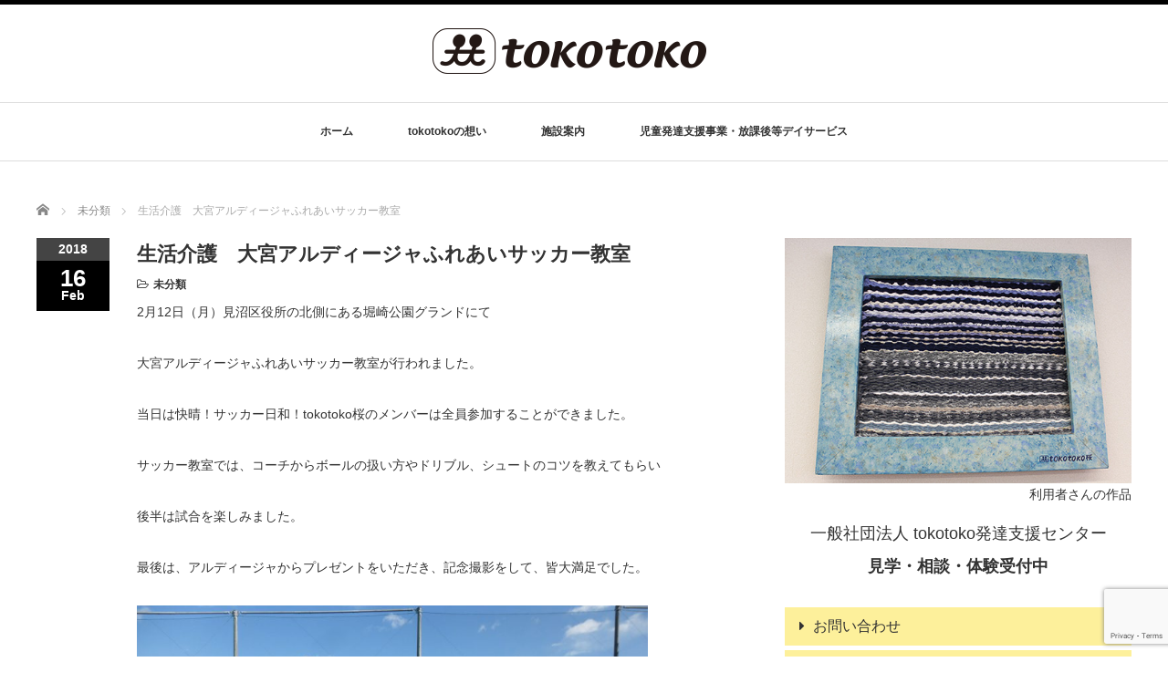

--- FILE ---
content_type: text/html; charset=UTF-8
request_url: https://tokotoko.org/2018/02/16/%E7%94%9F%E6%B4%BB%E4%BB%8B%E8%AD%B7%E3%80%80%E5%A4%A7%E5%AE%AE%E3%82%A2%E3%83%AB%E3%83%87%E3%82%A3%E3%83%BC%E3%82%B8%E3%83%A3%E3%81%B5%E3%82%8C%E3%81%82%E3%81%84%E3%82%B5%E3%83%83%E3%82%AB%E3%83%BC/
body_size: 24293
content:
<!DOCTYPE html PUBLIC "-//W3C//DTD XHTML 1.1//EN" "http://www.w3.org/TR/xhtml11/DTD/xhtml11.dtd"> <!--[if lt IE 9]><html xmlns="http://www.w3.org/1999/xhtml" class="ie"><![endif]--> <!--[if (gt IE 9)|!(IE)]><!--><html xmlns="http://www.w3.org/1999/xhtml"><!--<![endif]--><head profile="http://gmpg.org/xfn/11"><meta http-equiv="Content-Type" content="text/html; charset=UTF-8" /><meta http-equiv="X-UA-Compatible" content="IE=edge,chrome=1" /><meta name="viewport" content="width=device-width" /><title>生活介護　大宮アルディージャふれあいサッカー教室 | tokotoko発達支援センター</title><meta name="description" content="2月12日（月）見沼区役所の北側にある堀崎公園グランドにて大宮アルディージャふれあいサッカー教室が行われました。当日は快晴！サッカー日和！tokotoko桜のメンバーは全員参加することができました。" /><link rel="alternate" type="application/rss+xml" title="tokotoko発達支援センター RSS Feed" href="https://tokotoko.org/feed/" /><link rel="alternate" type="application/atom+xml" title="tokotoko発達支援センター Atom Feed" href="https://tokotoko.org/feed/atom/" /><link rel="pingback" href="https://tokotoko.org/xmlrpc.php" /><meta name='robots' content='max-image-preview:large' /><style>img:is([sizes="auto" i], [sizes^="auto," i]) { contain-intrinsic-size: 3000px 1500px }</style><style id='classic-theme-styles-inline-css' type='text/css'>/*! This file is auto-generated */
.wp-block-button__link{color:#fff;background-color:#32373c;border-radius:9999px;box-shadow:none;text-decoration:none;padding:calc(.667em + 2px) calc(1.333em + 2px);font-size:1.125em}.wp-block-file__button{background:#32373c;color:#fff;text-decoration:none}</style><link rel='stylesheet' id='contact-form-7-css' href='https://tokotoko.org/wp-content/plugins/contact-form-7/includes/css/styles.css' type='text/css' media='all' /> <script type="text/javascript" src="https://tokotoko.org/wp-includes/js/jquery/jquery.min.js" id="jquery-core-js"></script> <script type="text/javascript" src="https://tokotoko.org/wp-includes/js/jquery/jquery-migrate.min.js" id="jquery-migrate-js"></script> <link rel="https://api.w.org/" href="https://tokotoko.org/wp-json/" /><link rel="alternate" title="JSON" type="application/json" href="https://tokotoko.org/wp-json/wp/v2/posts/1088" /><link rel="canonical" href="https://tokotoko.org/2018/02/16/%e7%94%9f%e6%b4%bb%e4%bb%8b%e8%ad%b7%e3%80%80%e5%a4%a7%e5%ae%ae%e3%82%a2%e3%83%ab%e3%83%87%e3%82%a3%e3%83%bc%e3%82%b8%e3%83%a3%e3%81%b5%e3%82%8c%e3%81%82%e3%81%84%e3%82%b5%e3%83%83%e3%82%ab%e3%83%bc/" /><link rel="alternate" title="oEmbed (JSON)" type="application/json+oembed" href="https://tokotoko.org/wp-json/oembed/1.0/embed?url=https%3A%2F%2Ftokotoko.org%2F2018%2F02%2F16%2F%25e7%2594%259f%25e6%25b4%25bb%25e4%25bb%258b%25e8%25ad%25b7%25e3%2580%2580%25e5%25a4%25a7%25e5%25ae%25ae%25e3%2582%25a2%25e3%2583%25ab%25e3%2583%2587%25e3%2582%25a3%25e3%2583%25bc%25e3%2582%25b8%25e3%2583%25a3%25e3%2581%25b5%25e3%2582%258c%25e3%2581%2582%25e3%2581%2584%25e3%2582%25b5%25e3%2583%2583%25e3%2582%25ab%25e3%2583%25bc%2F" /><link rel="alternate" title="oEmbed (XML)" type="text/xml+oembed" href="https://tokotoko.org/wp-json/oembed/1.0/embed?url=https%3A%2F%2Ftokotoko.org%2F2018%2F02%2F16%2F%25e7%2594%259f%25e6%25b4%25bb%25e4%25bb%258b%25e8%25ad%25b7%25e3%2580%2580%25e5%25a4%25a7%25e5%25ae%25ae%25e3%2582%25a2%25e3%2583%25ab%25e3%2583%2587%25e3%2582%25a3%25e3%2583%25bc%25e3%2582%25b8%25e3%2583%25a3%25e3%2581%25b5%25e3%2582%258c%25e3%2581%2582%25e3%2581%2584%25e3%2582%25b5%25e3%2583%2583%25e3%2582%25ab%25e3%2583%25bc%2F&#038;format=xml" /><link rel="icon" href="https://tokotoko.org/wp-content/uploads/2016/08/cropped-icon-2-32x32.png" sizes="32x32" /><link rel="icon" href="https://tokotoko.org/wp-content/uploads/2016/08/cropped-icon-2-192x192.png" sizes="192x192" /><link rel="apple-touch-icon" href="https://tokotoko.org/wp-content/uploads/2016/08/cropped-icon-2-180x180.png" /><meta name="msapplication-TileImage" content="https://tokotoko.org/wp-content/uploads/2016/08/cropped-icon-2-270x270.png" /> <script src="https://tokotoko.org/wp-content/themes/luxe_tcd022/js/jquery.easing.1.3.js"></script> <link rel="stylesheet" href="//maxcdn.bootstrapcdn.com/font-awesome/4.3.0/css/font-awesome.min.css"><link rel="stylesheet" href="https://tokotoko.org/wp-content/themes/luxe_tcd022/style.css?ver=4.3.2" type="text/css" /><link rel="stylesheet" href="https://tokotoko.org/wp-content/themes/luxe_tcd022/comment-style.css?ver=4.3.2" type="text/css" /><link rel="stylesheet" media="screen and (min-width:1201px)" href="https://tokotoko.org/wp-content/themes/luxe_tcd022/style_pc.css?ver=4.3.2" type="text/css" /><link rel="stylesheet" media="screen and (max-width:1200px)" href="https://tokotoko.org/wp-content/themes/luxe_tcd022/style_sp.css?ver=4.3.2" type="text/css" /><link rel="stylesheet" media="screen and (max-width:1200px)" href="https://tokotoko.org/wp-content/themes/luxe_tcd022/footer-bar/footer-bar.css?ver=?ver=4.3.2"><link rel="stylesheet" href="https://tokotoko.org/wp-content/themes/luxe_tcd022/japanese.css?ver=4.3.2" type="text/css" /> <script type="text/javascript" src="https://tokotoko.org/wp-content/themes/luxe_tcd022/js/jscript.js?ver=4.3.2"></script> <script type="text/javascript" src="https://tokotoko.org/wp-content/themes/luxe_tcd022/js/scroll.js?ver=4.3.2"></script> <script type="text/javascript" src="https://tokotoko.org/wp-content/themes/luxe_tcd022/js/comment.js?ver=4.3.2"></script> <script type="text/javascript" src="https://tokotoko.org/wp-content/themes/luxe_tcd022/js/rollover.js?ver=4.3.2"></script> <!--[if lt IE 9]><link id="stylesheet" rel="stylesheet" href="https://tokotoko.org/wp-content/themes/luxe_tcd022/style_pc.css?ver=4.3.2" type="text/css" /> <script type="text/javascript" src="https://tokotoko.org/wp-content/themes/luxe_tcd022/js/ie.js?ver=4.3.2"></script> <link rel="stylesheet" href="https://tokotoko.org/wp-content/themes/luxe_tcd022/ie.css" type="text/css" /> <![endif]--> <!--[if IE 7]><link rel="stylesheet" href="https://tokotoko.org/wp-content/themes/luxe_tcd022/ie7.css" type="text/css" /> <![endif]-->  <script type="text/javascript" src="https://tokotoko.org/wp-content/themes/luxe_tcd022/js/slick.min.js"></script> <link rel="stylesheet" type="text/css" href="https://tokotoko.org/wp-content/themes/luxe_tcd022/js/slick.css"/> <script type="text/javascript" charset="utf-8">jQuery(window).load(function() {
		jQuery('.carousel').slick({
			arrows: true,
			dots: false,
			infinite: true,
			slidesToShow: 6,
			slidesToScroll: 1,
			autoplay: true,
			autoplaySpeed: 3000,

		});
	});</script> <style type="text/css">body { font-size:14px; }
a {color: #333333;}
a:hover {color: #57BDCC;}
#global_menu ul ul li a{background:#333333;}
#global_menu ul ul li a:hover{background:#57BDCC;}
#return_top{background-color:#333333;}
#return_top:hover{background-color:#57BDCC;}
.google_search input:hover#search_button, .google_search #searchsubmit:hover { background-color:#57BDCC; }
.widget_search #search-btn input:hover, .widget_search #searchsubmit:hover { background-color:#57BDCC; }

#submit_comment:hover {
	background:#333333;
}

.post_content a, .custom-html-widget a { color:#333333; }
.post_content a:hover, .custom-html-widget a:hover { color:#57BDCC; }

@media screen and (max-width:1200px){
  #header{ border: none; }
  .slick-next, .slick-prev{ display: none !important; }
  #footer_social_link{ position: absolute; bottom: 9px; right: 60px; }
  #footer_social_link li{ background: #bbb; border-radius: 100%; margin-right: 5px; }
  #footer_social_link li:before{ top: 7px !important; left: 7px !important; }
}

.sideBtn a{
	margin-bottom:5px;
	padding:10px 5px 9px 15px;
	color:#333;
	background-color:#fdf09b;
	border:1px solid #fdf09b;
	display:block;
	text-decoration:none;
	font-size:16px;}
.sideBtn a:hover{
	background-color:#fef7cb;
	border:1px solid #fdf09b;}

.required{
	padding:2px 3px;
	background:#e64a4a;
	color:#fff;
	font-size:11px;
	font-weight:normal;
	margin-right:5px;
	border-radius: 5px;
	-webkit-border-radius: 5px;
	-moz-border-radius: 5px;}

@media only screen and (max-width:480px) {
.spdpb{display:block; float:none;}
}

.koteiImg{width:33%;margin-right:0.5%;margin-bottom:10px;}
.koteiImgL{width:33%;margin-bottom:10px;}
.koteiImg2L{width:49%;margin-right:2%;}
.koteiImg2R{width:49%;}

#maincopy h2, .post_title {
    font-family: "Century Gothic",Arial,'ヒラギノ角ゴ Pro W3','Hiragino Kaku Gothic Pro','メイリオ',Meiryo,'ＭＳ Ｐゴシック',sans-serif!important;
}
#footer-slider-wrapper{display:none;}

a:hover img{
	opacity:0.5;
}


#header{
	position: fixed;
	z-index: 9999999;
	background: #fff;
	border-top: solid 5px #000;
}

@media screen and (min-width:1201px){
  #contents{
  	padding-top: 222px;
  }
}

@media screen and (max-width:1200px){
  #contents{
  	padding-top: 60px;
  }
}

#wrapper{
	border-top: none;
}</style> <script>(function(i,s,o,g,r,a,m){i['GoogleAnalyticsObject']=r;i[r]=i[r]||function(){
  (i[r].q=i[r].q||[]).push(arguments)},i[r].l=1*new Date();a=s.createElement(o),
  m=s.getElementsByTagName(o)[0];a.async=1;a.src=g;m.parentNode.insertBefore(a,m)
  })(window,document,'script','https://www.google-analytics.com/analytics.js','ga');

  ga('create', 'UA-83420833-1', 'auto');
  ga('send', 'pageview');</script> <script>document.addEventListener( 'wpcf7mailsent', function( event ) {
    ga('send', 'event', 'Contact Form', 'submit');
}, false );</script> </head><body data-rsssl=1 class="wp-singular post-template-default single single-post postid-1088 single-format-standard wp-theme-luxe_tcd022"><div id="wrapper"><div id="header" class="clearfix"><div id="logo-area"><div id='logo_image'><h1 id="logo" style="top:26px; left:434px;"><a href=" https://tokotoko.org/" title="tokotoko発達支援センター" data-label="tokotoko発達支援センター"><img src="https://tokotoko.org/wp-content/uploads/tcd-w/logo-resized.png?1763582073" alt="tokotoko発達支援センター" title="tokotoko発達支援センター" /></a></h1></div></div> <a href="#" class="menu_button"></a><div id="global_menu" class="clearfix"><ul id="menu-menu-1" class="menu"><li id="menu-item-20" class="menu-item menu-item-type-custom menu-item-object-custom menu-item-home menu-item-20"><a href="https://tokotoko.org">ホーム</a></li><li id="menu-item-21" class="menu-item menu-item-type-post_type menu-item-object-page menu-item-21"><a href="https://tokotoko.org/mind/">tokotokoの想い</a></li><li id="menu-item-27" class="menu-item menu-item-type-post_type menu-item-object-page menu-item-27"><a href="https://tokotoko.org/facility/">施設案内</a></li><li id="menu-item-26" class="menu-item menu-item-type-post_type menu-item-object-page menu-item-26"><a href="https://tokotoko.org/day-service/">児童発達支援事業・放課後等デイサービス</a></li></ul></div></div><div id="contents" class="clearfix"><ul id="bread_crumb" class="clearfix" itemscope itemtype="http://schema.org/BreadcrumbList"><li itemprop="itemListElement" itemscope itemtype="http://schema.org/ListItem" class="home"><a itemprop="item" href="https://tokotoko.org/"><span itemprop="name">Home</span></a><meta itemprop="position" content="1" /></li><li itemprop="itemListElement" itemscope itemtype="http://schema.org/ListItem"> <a itemprop="item" href="https://tokotoko.org/category/%e6%9c%aa%e5%88%86%e9%a1%9e/"><span itemprop="name">未分類</span></a><meta itemprop="position" content="2" /></li><li itemprop="itemListElement" itemscope itemtype="http://schema.org/ListItem" class="last"><span itemprop="name">生活介護　大宮アルディージャふれあいサッカー教室</span><meta itemprop="position" content="3" /></li></ul><div id="mainColumn"><div class="post clearfix"><div class="post_date"><div class="post_date_year">2018</div><div class="post_date_month"><span>16</span>Feb</div></div><div class="post_info"><h2 class="post_title">生活介護　大宮アルディージャふれあいサッカー教室</h2><ul class="meta clearfix"><li class="post_category"><i class="fa fa-folder-open-o"></i><a href="https://tokotoko.org/category/%e6%9c%aa%e5%88%86%e9%a1%9e/" rel="category tag">未分類</a></li></ul><div class="post_content"><p>2月12日（月）見沼区役所の北側にある堀崎公園グランドにて</p><p>大宮アルディージャふれあいサッカー教室が行われました。</p><p>当日は快晴！サッカー日和！tokotoko桜のメンバーは全員参加することができました。</p><p>サッカー教室では、コーチからボールの扱い方やドリブル、シュートのコツを教えてもらい</p><p>後半は試合を楽しみました。</p><p>最後は、アルディージャからプレゼントをいただき、記念撮影をして、皆大満足でした。</p><p><img fetchpriority="high" decoding="async" class="alignnone wp-image-1079" src="https://tokotoko.org/wp-content/uploads/2018/02/P1080655.jpg" alt="" width="560" height="420" srcset="https://tokotoko.org/wp-content/uploads/2018/02/P1080655.jpg 1383w, https://tokotoko.org/wp-content/uploads/2018/02/P1080655-300x225.jpg 300w, https://tokotoko.org/wp-content/uploads/2018/02/P1080655-768x576.jpg 768w, https://tokotoko.org/wp-content/uploads/2018/02/P1080655-1024x768.jpg 1024w" sizes="(max-width: 560px) 100vw, 560px" /></p><p><img decoding="async" class="alignnone wp-image-1080" src="https://tokotoko.org/wp-content/uploads/2018/02/P1080680.jpg" alt="" width="559" height="419" srcset="https://tokotoko.org/wp-content/uploads/2018/02/P1080680.jpg 1383w, https://tokotoko.org/wp-content/uploads/2018/02/P1080680-300x225.jpg 300w, https://tokotoko.org/wp-content/uploads/2018/02/P1080680-768x576.jpg 768w, https://tokotoko.org/wp-content/uploads/2018/02/P1080680-1024x768.jpg 1024w" sizes="(max-width: 559px) 100vw, 559px" /></p><p>&nbsp;</p></div><div class="clearfix mb10"><div id="share_top1"><div class="sns"><ul class="type1 clearfix"><li class="twitter"> <a href="http://twitter.com/share?text=%E7%94%9F%E6%B4%BB%E4%BB%8B%E8%AD%B7%E3%80%80%E5%A4%A7%E5%AE%AE%E3%82%A2%E3%83%AB%E3%83%87%E3%82%A3%E3%83%BC%E3%82%B8%E3%83%A3%E3%81%B5%E3%82%8C%E3%81%82%E3%81%84%E3%82%B5%E3%83%83%E3%82%AB%E3%83%BC%E6%95%99%E5%AE%A4&url=https%3A%2F%2Ftokotoko.org%2F2018%2F02%2F16%2F%25e7%2594%259f%25e6%25b4%25bb%25e4%25bb%258b%25e8%25ad%25b7%25e3%2580%2580%25e5%25a4%25a7%25e5%25ae%25ae%25e3%2582%25a2%25e3%2583%25ab%25e3%2583%2587%25e3%2582%25a3%25e3%2583%25bc%25e3%2582%25b8%25e3%2583%25a3%25e3%2581%25b5%25e3%2582%258c%25e3%2581%2582%25e3%2581%2584%25e3%2582%25b5%25e3%2583%2583%25e3%2582%25ab%25e3%2583%25bc%2F&via=&tw_p=tweetbutton&related=" onclick="javascript:window.open(this.href, '', 'menubar=no,toolbar=no,resizable=yes,scrollbars=yes,height=400,width=600');return false;"><i class="icon-twitter"></i><span class="ttl">Post</span><span class="share-count"></span></a></li><li class="facebook"> <a href="//www.facebook.com/sharer/sharer.php?u=https://tokotoko.org/2018/02/16/%e7%94%9f%e6%b4%bb%e4%bb%8b%e8%ad%b7%e3%80%80%e5%a4%a7%e5%ae%ae%e3%82%a2%e3%83%ab%e3%83%87%e3%82%a3%e3%83%bc%e3%82%b8%e3%83%a3%e3%81%b5%e3%82%8c%e3%81%82%e3%81%84%e3%82%b5%e3%83%83%e3%82%ab%e3%83%bc/&amp;t=%E7%94%9F%E6%B4%BB%E4%BB%8B%E8%AD%B7%E3%80%80%E5%A4%A7%E5%AE%AE%E3%82%A2%E3%83%AB%E3%83%87%E3%82%A3%E3%83%BC%E3%82%B8%E3%83%A3%E3%81%B5%E3%82%8C%E3%81%82%E3%81%84%E3%82%B5%E3%83%83%E3%82%AB%E3%83%BC%E6%95%99%E5%AE%A4" class="facebook-btn-icon-link" target="blank" rel="nofollow"><i class="icon-facebook"></i><span class="ttl">Share</span><span class="share-count"></span></a></li><li class="hatebu"> <a href="http://b.hatena.ne.jp/add?mode=confirm&url=https%3A%2F%2Ftokotoko.org%2F2018%2F02%2F16%2F%25e7%2594%259f%25e6%25b4%25bb%25e4%25bb%258b%25e8%25ad%25b7%25e3%2580%2580%25e5%25a4%25a7%25e5%25ae%25ae%25e3%2582%25a2%25e3%2583%25ab%25e3%2583%2587%25e3%2582%25a3%25e3%2583%25bc%25e3%2582%25b8%25e3%2583%25a3%25e3%2581%25b5%25e3%2582%258c%25e3%2581%2582%25e3%2581%2584%25e3%2582%25b5%25e3%2583%2583%25e3%2582%25ab%25e3%2583%25bc%2F" onclick="javascript:window.open(this.href, '', 'menubar=no,toolbar=no,resizable=yes,scrollbars=yes,height=400,width=510');return false;" ><i class="icon-hatebu"></i><span class="ttl">Hatena</span><span class="share-count"></span></a></li></ul></div></div></div><div id="previous_next_post"><p id="previous_post"><a href="https://tokotoko.org/2018/02/16/%e7%94%9f%e6%b4%bb%e4%bb%8b%e8%ad%b7%e3%80%80%e7%af%80%e5%88%86/" rel="prev">生活介護　節分</a></p><p id="next_post"><a href="https://tokotoko.org/2018/02/17/%e9%bc%bb%e3%81%bb%e3%81%98%e3%82%8b%e3%81%a8%e9%a2%a8%e9%82%aa%e5%bc%95%e3%81%8d%e3%82%84%e3%81%99%e3%81%8f%e3%81%aa%e3%82%8b%ef%bc%81%ef%bc%9f%e9%a2%a8%e9%82%aa%e3%82%92%e4%ba%88%e9%98%b2%e3%81%99/" rel="next">鼻ほじると風邪引きやすくなる！？風邪を予防する次亜塩素酸水って何？</a></p></div></div></div></div><div id="sideColumn"><div class="side_widget clearfix widget_custom_post_widget" id="custom_post_widget-7"><div class="text150 align1 mb20"><div style="text-align:right;font-size:0.8em;margin-bottom:15px;"><img decoding="async" src="https://tokotoko.org/wp-content/uploads/2016/07/side.jpg" alt="利用者さんの作品" class="alignnone" />利用者さんの作品</div><p>一般社団法人 tokotoko発達支援センター<br /> <span class="b">見学・相談・体験受付中</span></div><div class="sideBtn"> <a href="/contact/"><i class="fa fa-caret-right" aria-hidden="true"></i> お問い合わせ</a><a href="/faq/"><i class="fa fa-caret-right" aria-hidden="true"></i> よくある質問</a><a href="/company/"><i class="fa fa-caret-right" aria-hidden="true"></i> 法人概要</a><a href="/blog"><i class="fa fa-caret-right" aria-hidden="true"></i> スタッフブログ</a></div></div></div></div><div id="footer-slider-wrapper" class="clearfix"><div id="footer-slider-wrapper-inner"></div></div><div id="footer"><div id="return_top"><a href="#wrapper"><span>ページ上部へ戻る</span></a></div><div id="footer-inner" class="clearfix"><div id="footer_logo_area" style="top:30px; left:0px;"><h3 id="footer_logo"> <a href="https://tokotoko.org/" title="tokotoko発達支援センター"><img src="https://tokotoko.org/wp-content/uploads/tcd-w/footer-image-resized.png" alt="tokotoko発達支援センター" title="tokotoko発達支援センター" /></a></h3></div><div id="footer_widget_wrapper"><div class="footer_widget clearfix widget_custom_post_widget" id="custom_post_widget-4"><h3 class="footer_headline">一般社団法人　tokotoko発達支援センター</h3><p>児童発達支援事業・放課後等デイサービス<br /> 〒338-0006 さいたま市中央区八王子4-7-15<br /> TEL 048-856-0548<br /> FAX 050-3156-2202<br /> E-Mail tokotokohattatsu@gmail.com</p><h3 class="footer_headline">生活介護 tokotoko桜</h3><p>生活介護事業<br /> 〒338-0002 さいたま市中央区下落合2-6-5 OSビル2階<br /> TEL 048-831-1414（受付 10：00～19：00 担当：真下）<br /> FAX 050-3156-2202<br /> E-Mail tokotokosakura2014@gmail.com</p></div><div class="footer_widget clearfix widget_pages" id="pages-2"><h3 class="footer_headline">サイトマップ</h3><ul><li class="page_item page-item-37"><a href="https://tokotoko.org/">トップぺージ</a></li><li class="page_item page-item-5"><a href="https://tokotoko.org/mind/">tokotokoの想い</a></li><li class="page_item page-item-7"><a href="https://tokotoko.org/facility/">施設案内</a></li><li class="page_item page-item-9"><a href="https://tokotoko.org/day-service/">児童発達支援事業・放課後等デイサービス</a></li><li class="page_item page-item-14"><a href="https://tokotoko.org/faq/">よくある質問</a></li><li class="page_item page-item-55"><a href="https://tokotoko.org/company/">法人概要</a></li><li class="page_item page-item-39 current_page_parent"><a href="https://tokotoko.org/blog/">スタッフブログ</a></li><li class="page_item page-item-18"><a href="https://tokotoko.org/privacy/">プライバシーポリシー</a></li><li class="page_item page-item-98"><a href="https://tokotoko.org/contact/">お問い合わせ</a></li></ul></div><div class="footer_widget clearfix widget_custom_post_widget" id="custom_post_widget-5"><p><img loading="lazy" decoding="async" src="https://tokotoko.org/wp-content/uploads/2016/07/footer.jpg" alt="footer" width="859" height="812" class="alignnone size-full wp-image-225" srcset="https://tokotoko.org/wp-content/uploads/2016/07/footer.jpg 859w, https://tokotoko.org/wp-content/uploads/2016/07/footer-300x284.jpg 300w, https://tokotoko.org/wp-content/uploads/2016/07/footer-768x726.jpg 768w" sizes="auto, (max-width: 859px) 100vw, 859px" /></p></div></div></div></div><div id="footer_copr_area" class="clearfix"><div id="footer_copr"><div id="copyright">Copyright &copy;&nbsp; <a href="https://tokotoko.org/">tokotoko発達支援センター</a> All Rights Reserved.</div><div id="footer_social_link"></div></div></div></div><div id="fb-root"></div> <script>/*<![CDATA[*/(function(d, s, id) {
   var js, fjs = d.getElementsByTagName(s)[0];
   if (d.getElementById(id)) return;
   js = d.createElement(s); js.id = id;
   js.src = "//connect.facebook.net/ja_JP/sdk.js#xfbml=1&version=v2.5";
   fjs.parentNode.insertBefore(js, fjs);
 }(document, 'script', 'facebook-jssdk'));/*]]>*/</script> <script type="speculationrules">{"prefetch":[{"source":"document","where":{"and":[{"href_matches":"\/*"},{"not":{"href_matches":["\/wp-*.php","\/wp-admin\/*","\/wp-content\/uploads\/*","\/wp-content\/*","\/wp-content\/plugins\/*","\/wp-content\/themes\/luxe_tcd022\/*","\/*\\?(.+)"]}},{"not":{"selector_matches":"a[rel~=\"nofollow\"]"}},{"not":{"selector_matches":".no-prefetch, .no-prefetch a"}}]},"eagerness":"conservative"}]}</script> <script type="text/javascript" src="https://tokotoko.org/wp-includes/js/comment-reply.min.js" id="comment-reply-js" async="async" data-wp-strategy="async"></script> <script type="text/javascript" src="https://tokotoko.org/wp-includes/js/dist/hooks.min.js" id="wp-hooks-js"></script> <script type="text/javascript" src="https://tokotoko.org/wp-includes/js/dist/i18n.min.js" id="wp-i18n-js"></script> <script type="text/javascript" id="wp-i18n-js-after">wp.i18n.setLocaleData( { 'text direction\u0004ltr': [ 'ltr' ] } );</script> <script type="text/javascript" src="https://tokotoko.org/wp-content/plugins/contact-form-7/includes/swv/js/index.js" id="swv-js"></script> <script type="text/javascript" id="contact-form-7-js-translations">( function( domain, translations ) {
	var localeData = translations.locale_data[ domain ] || translations.locale_data.messages;
	localeData[""].domain = domain;
	wp.i18n.setLocaleData( localeData, domain );
} )( "contact-form-7", {"translation-revision-date":"2025-09-30 07:44:19+0000","generator":"GlotPress\/4.0.1","domain":"messages","locale_data":{"messages":{"":{"domain":"messages","plural-forms":"nplurals=1; plural=0;","lang":"ja_JP"},"This contact form is placed in the wrong place.":["\u3053\u306e\u30b3\u30f3\u30bf\u30af\u30c8\u30d5\u30a9\u30fc\u30e0\u306f\u9593\u9055\u3063\u305f\u4f4d\u7f6e\u306b\u7f6e\u304b\u308c\u3066\u3044\u307e\u3059\u3002"],"Error:":["\u30a8\u30e9\u30fc:"]}},"comment":{"reference":"includes\/js\/index.js"}} );</script> <script type="text/javascript" id="contact-form-7-js-before">var wpcf7 = {
    "api": {
        "root": "https:\/\/tokotoko.org\/wp-json\/",
        "namespace": "contact-form-7\/v1"
    }
};</script> <script type="text/javascript" src="https://tokotoko.org/wp-content/plugins/contact-form-7/includes/js/index.js" id="contact-form-7-js"></script> <script type="text/javascript" src="https://www.google.com/recaptcha/api.js?render=6LfYqOccAAAAAByLlM4xAUXTuWIRqirPCcoMcLHG&amp;ver=3.0" id="google-recaptcha-js"></script> <script type="text/javascript" src="https://tokotoko.org/wp-includes/js/dist/vendor/wp-polyfill.min.js" id="wp-polyfill-js"></script> <script type="text/javascript" id="wpcf7-recaptcha-js-before">var wpcf7_recaptcha = {
    "sitekey": "6LfYqOccAAAAAByLlM4xAUXTuWIRqirPCcoMcLHG",
    "actions": {
        "homepage": "homepage",
        "contactform": "contactform"
    }
};</script> <script type="text/javascript" src="https://tokotoko.org/wp-content/plugins/contact-form-7/modules/recaptcha/index.js" id="wpcf7-recaptcha-js"></script> </body></html>

--- FILE ---
content_type: text/html; charset=utf-8
request_url: https://www.google.com/recaptcha/api2/anchor?ar=1&k=6LfYqOccAAAAAByLlM4xAUXTuWIRqirPCcoMcLHG&co=aHR0cHM6Ly90b2tvdG9rby5vcmc6NDQz&hl=en&v=TkacYOdEJbdB_JjX802TMer9&size=invisible&anchor-ms=20000&execute-ms=15000&cb=o8sx0tt43k2d
body_size: 44945
content:
<!DOCTYPE HTML><html dir="ltr" lang="en"><head><meta http-equiv="Content-Type" content="text/html; charset=UTF-8">
<meta http-equiv="X-UA-Compatible" content="IE=edge">
<title>reCAPTCHA</title>
<style type="text/css">
/* cyrillic-ext */
@font-face {
  font-family: 'Roboto';
  font-style: normal;
  font-weight: 400;
  src: url(//fonts.gstatic.com/s/roboto/v18/KFOmCnqEu92Fr1Mu72xKKTU1Kvnz.woff2) format('woff2');
  unicode-range: U+0460-052F, U+1C80-1C8A, U+20B4, U+2DE0-2DFF, U+A640-A69F, U+FE2E-FE2F;
}
/* cyrillic */
@font-face {
  font-family: 'Roboto';
  font-style: normal;
  font-weight: 400;
  src: url(//fonts.gstatic.com/s/roboto/v18/KFOmCnqEu92Fr1Mu5mxKKTU1Kvnz.woff2) format('woff2');
  unicode-range: U+0301, U+0400-045F, U+0490-0491, U+04B0-04B1, U+2116;
}
/* greek-ext */
@font-face {
  font-family: 'Roboto';
  font-style: normal;
  font-weight: 400;
  src: url(//fonts.gstatic.com/s/roboto/v18/KFOmCnqEu92Fr1Mu7mxKKTU1Kvnz.woff2) format('woff2');
  unicode-range: U+1F00-1FFF;
}
/* greek */
@font-face {
  font-family: 'Roboto';
  font-style: normal;
  font-weight: 400;
  src: url(//fonts.gstatic.com/s/roboto/v18/KFOmCnqEu92Fr1Mu4WxKKTU1Kvnz.woff2) format('woff2');
  unicode-range: U+0370-0377, U+037A-037F, U+0384-038A, U+038C, U+038E-03A1, U+03A3-03FF;
}
/* vietnamese */
@font-face {
  font-family: 'Roboto';
  font-style: normal;
  font-weight: 400;
  src: url(//fonts.gstatic.com/s/roboto/v18/KFOmCnqEu92Fr1Mu7WxKKTU1Kvnz.woff2) format('woff2');
  unicode-range: U+0102-0103, U+0110-0111, U+0128-0129, U+0168-0169, U+01A0-01A1, U+01AF-01B0, U+0300-0301, U+0303-0304, U+0308-0309, U+0323, U+0329, U+1EA0-1EF9, U+20AB;
}
/* latin-ext */
@font-face {
  font-family: 'Roboto';
  font-style: normal;
  font-weight: 400;
  src: url(//fonts.gstatic.com/s/roboto/v18/KFOmCnqEu92Fr1Mu7GxKKTU1Kvnz.woff2) format('woff2');
  unicode-range: U+0100-02BA, U+02BD-02C5, U+02C7-02CC, U+02CE-02D7, U+02DD-02FF, U+0304, U+0308, U+0329, U+1D00-1DBF, U+1E00-1E9F, U+1EF2-1EFF, U+2020, U+20A0-20AB, U+20AD-20C0, U+2113, U+2C60-2C7F, U+A720-A7FF;
}
/* latin */
@font-face {
  font-family: 'Roboto';
  font-style: normal;
  font-weight: 400;
  src: url(//fonts.gstatic.com/s/roboto/v18/KFOmCnqEu92Fr1Mu4mxKKTU1Kg.woff2) format('woff2');
  unicode-range: U+0000-00FF, U+0131, U+0152-0153, U+02BB-02BC, U+02C6, U+02DA, U+02DC, U+0304, U+0308, U+0329, U+2000-206F, U+20AC, U+2122, U+2191, U+2193, U+2212, U+2215, U+FEFF, U+FFFD;
}
/* cyrillic-ext */
@font-face {
  font-family: 'Roboto';
  font-style: normal;
  font-weight: 500;
  src: url(//fonts.gstatic.com/s/roboto/v18/KFOlCnqEu92Fr1MmEU9fCRc4AMP6lbBP.woff2) format('woff2');
  unicode-range: U+0460-052F, U+1C80-1C8A, U+20B4, U+2DE0-2DFF, U+A640-A69F, U+FE2E-FE2F;
}
/* cyrillic */
@font-face {
  font-family: 'Roboto';
  font-style: normal;
  font-weight: 500;
  src: url(//fonts.gstatic.com/s/roboto/v18/KFOlCnqEu92Fr1MmEU9fABc4AMP6lbBP.woff2) format('woff2');
  unicode-range: U+0301, U+0400-045F, U+0490-0491, U+04B0-04B1, U+2116;
}
/* greek-ext */
@font-face {
  font-family: 'Roboto';
  font-style: normal;
  font-weight: 500;
  src: url(//fonts.gstatic.com/s/roboto/v18/KFOlCnqEu92Fr1MmEU9fCBc4AMP6lbBP.woff2) format('woff2');
  unicode-range: U+1F00-1FFF;
}
/* greek */
@font-face {
  font-family: 'Roboto';
  font-style: normal;
  font-weight: 500;
  src: url(//fonts.gstatic.com/s/roboto/v18/KFOlCnqEu92Fr1MmEU9fBxc4AMP6lbBP.woff2) format('woff2');
  unicode-range: U+0370-0377, U+037A-037F, U+0384-038A, U+038C, U+038E-03A1, U+03A3-03FF;
}
/* vietnamese */
@font-face {
  font-family: 'Roboto';
  font-style: normal;
  font-weight: 500;
  src: url(//fonts.gstatic.com/s/roboto/v18/KFOlCnqEu92Fr1MmEU9fCxc4AMP6lbBP.woff2) format('woff2');
  unicode-range: U+0102-0103, U+0110-0111, U+0128-0129, U+0168-0169, U+01A0-01A1, U+01AF-01B0, U+0300-0301, U+0303-0304, U+0308-0309, U+0323, U+0329, U+1EA0-1EF9, U+20AB;
}
/* latin-ext */
@font-face {
  font-family: 'Roboto';
  font-style: normal;
  font-weight: 500;
  src: url(//fonts.gstatic.com/s/roboto/v18/KFOlCnqEu92Fr1MmEU9fChc4AMP6lbBP.woff2) format('woff2');
  unicode-range: U+0100-02BA, U+02BD-02C5, U+02C7-02CC, U+02CE-02D7, U+02DD-02FF, U+0304, U+0308, U+0329, U+1D00-1DBF, U+1E00-1E9F, U+1EF2-1EFF, U+2020, U+20A0-20AB, U+20AD-20C0, U+2113, U+2C60-2C7F, U+A720-A7FF;
}
/* latin */
@font-face {
  font-family: 'Roboto';
  font-style: normal;
  font-weight: 500;
  src: url(//fonts.gstatic.com/s/roboto/v18/KFOlCnqEu92Fr1MmEU9fBBc4AMP6lQ.woff2) format('woff2');
  unicode-range: U+0000-00FF, U+0131, U+0152-0153, U+02BB-02BC, U+02C6, U+02DA, U+02DC, U+0304, U+0308, U+0329, U+2000-206F, U+20AC, U+2122, U+2191, U+2193, U+2212, U+2215, U+FEFF, U+FFFD;
}
/* cyrillic-ext */
@font-face {
  font-family: 'Roboto';
  font-style: normal;
  font-weight: 900;
  src: url(//fonts.gstatic.com/s/roboto/v18/KFOlCnqEu92Fr1MmYUtfCRc4AMP6lbBP.woff2) format('woff2');
  unicode-range: U+0460-052F, U+1C80-1C8A, U+20B4, U+2DE0-2DFF, U+A640-A69F, U+FE2E-FE2F;
}
/* cyrillic */
@font-face {
  font-family: 'Roboto';
  font-style: normal;
  font-weight: 900;
  src: url(//fonts.gstatic.com/s/roboto/v18/KFOlCnqEu92Fr1MmYUtfABc4AMP6lbBP.woff2) format('woff2');
  unicode-range: U+0301, U+0400-045F, U+0490-0491, U+04B0-04B1, U+2116;
}
/* greek-ext */
@font-face {
  font-family: 'Roboto';
  font-style: normal;
  font-weight: 900;
  src: url(//fonts.gstatic.com/s/roboto/v18/KFOlCnqEu92Fr1MmYUtfCBc4AMP6lbBP.woff2) format('woff2');
  unicode-range: U+1F00-1FFF;
}
/* greek */
@font-face {
  font-family: 'Roboto';
  font-style: normal;
  font-weight: 900;
  src: url(//fonts.gstatic.com/s/roboto/v18/KFOlCnqEu92Fr1MmYUtfBxc4AMP6lbBP.woff2) format('woff2');
  unicode-range: U+0370-0377, U+037A-037F, U+0384-038A, U+038C, U+038E-03A1, U+03A3-03FF;
}
/* vietnamese */
@font-face {
  font-family: 'Roboto';
  font-style: normal;
  font-weight: 900;
  src: url(//fonts.gstatic.com/s/roboto/v18/KFOlCnqEu92Fr1MmYUtfCxc4AMP6lbBP.woff2) format('woff2');
  unicode-range: U+0102-0103, U+0110-0111, U+0128-0129, U+0168-0169, U+01A0-01A1, U+01AF-01B0, U+0300-0301, U+0303-0304, U+0308-0309, U+0323, U+0329, U+1EA0-1EF9, U+20AB;
}
/* latin-ext */
@font-face {
  font-family: 'Roboto';
  font-style: normal;
  font-weight: 900;
  src: url(//fonts.gstatic.com/s/roboto/v18/KFOlCnqEu92Fr1MmYUtfChc4AMP6lbBP.woff2) format('woff2');
  unicode-range: U+0100-02BA, U+02BD-02C5, U+02C7-02CC, U+02CE-02D7, U+02DD-02FF, U+0304, U+0308, U+0329, U+1D00-1DBF, U+1E00-1E9F, U+1EF2-1EFF, U+2020, U+20A0-20AB, U+20AD-20C0, U+2113, U+2C60-2C7F, U+A720-A7FF;
}
/* latin */
@font-face {
  font-family: 'Roboto';
  font-style: normal;
  font-weight: 900;
  src: url(//fonts.gstatic.com/s/roboto/v18/KFOlCnqEu92Fr1MmYUtfBBc4AMP6lQ.woff2) format('woff2');
  unicode-range: U+0000-00FF, U+0131, U+0152-0153, U+02BB-02BC, U+02C6, U+02DA, U+02DC, U+0304, U+0308, U+0329, U+2000-206F, U+20AC, U+2122, U+2191, U+2193, U+2212, U+2215, U+FEFF, U+FFFD;
}

</style>
<link rel="stylesheet" type="text/css" href="https://www.gstatic.com/recaptcha/releases/TkacYOdEJbdB_JjX802TMer9/styles__ltr.css">
<script nonce="d-_J6f4VEPftEiSx2T_vBg" type="text/javascript">window['__recaptcha_api'] = 'https://www.google.com/recaptcha/api2/';</script>
<script type="text/javascript" src="https://www.gstatic.com/recaptcha/releases/TkacYOdEJbdB_JjX802TMer9/recaptcha__en.js" nonce="d-_J6f4VEPftEiSx2T_vBg">
      
    </script></head>
<body><div id="rc-anchor-alert" class="rc-anchor-alert"></div>
<input type="hidden" id="recaptcha-token" value="[base64]">
<script type="text/javascript" nonce="d-_J6f4VEPftEiSx2T_vBg">
      recaptcha.anchor.Main.init("[\x22ainput\x22,[\x22bgdata\x22,\x22\x22,\[base64]/[base64]/[base64]/[base64]/[base64]/[base64]/[base64]/[base64]/[base64]/[base64]/[base64]\x22,\[base64]\x22,\x22w6IsCG0dOSx0wpTCsjQRbkjCsXUwOsKVWAksOUhZfw91CMOpw4bCqcKmw4Fsw7E3R8KmNcOwwrVBwrHDo8OeLgwRKDnDjcO0w5JKZcOtwqXCmEZ2w67DpxHCsMKTFsKFw5teHkM5EjtNwq1oZALDmMK3OcOmecKCdsKkwpfDr8OYeHFpChHCm8O2UX/CpG/DnwA9w6hbCMOjwptHw4rCvX5xw7HDrMKqwrZUH8KEwpnCk2vDlsK9w7ZxBjQFwoTCscO6wrPCvzg3WUUuKWPClsK2wrHCqMO0wo1Kw7IXw67ChMOJw7B8d0/[base64]/DvcKhUsOGw7nDkMOMwpfCtivDusOqw6tnD8O4RsOObAvCqyrCkMKvN1DDg8K4E8KKEU3DtsOIKCcLw43DnsKzDsOCMn/Ckj/DmMKFwoTDhkkofWwvwr04wrkmw63CrUbDrcKzwrHDgRQpEQMfwrIUFgcafizCkMOdHMKqN21XADbDr8KBJlfDgMKraU7DncOeOcO5wrMhwqAKaC/CvMKCwp/CrsOQw6nDh8Oww7LClMOnwqvChMOGQMOYcwDDtHzCisOAY8OYwqwNcwNRGRXDkBEyTEnCkz0sw5EmbXV/MsKNwqbDsMOgwr7CnVLDtnLCsUFgTMOpUsKuwoldFn/Cilx1w5h6worCrCdgwp7CijDDn1orWTzDkAnDjzZaw6IxbcKNGcKSLXrDosOXwpHCuMKCwrnDgcO3PcKrasOlwpN+wp3DiMKiwpITwprDhsKJBkXCuwk/wrLDkRDCv03CoMK0wrM9woDComTCmz9YJcOMw7fChsOeIADCjsOXwp0Aw4jChgPCl8OEfMO5wqrDgsKswpYvAsOELMOGw6fDqgXCuMOiwq/CgnTDgTgof8O4ScKqScKhw5gdwr/[base64]/Ci2rCjsKWwrc3wrHDmkDCjFJvwpQuw7TDvCcXwoQrw5nCuAzCmAFuAl9wSCBawqDCqMO5BcKDRBI3eMO3wqXCnMOgw7zCsMOYwqcHDwzDoxsBw7ImScOxwq/Dg1XDm8Khw6U2w6/CpMKCQzXCp8KDw77DoUgIKzXCrMOnwpYgLUt5QMKJw6HCkcOLOVEQwojCm8O7w7jChsKAwqwKLMKlTMOLw5s/w5zDgDp0YxxDI8OgbCbCucO+T35ow7DCssKsw6x4HTPClDzCqcOxLMOMeATCiiFlw40XJ0bDuMOiaMKlTGlVXsKxKjJNwrI6w7LCncOYb0nClGhBw43DssOhwpYpwo7DlMO5wonDv3XDjy1/wpTCr8KgwpwhLE9ew5Uxw6s8w7vCllh8bGfDiCfDkRtYHi4JIcOPQ0khwqYuTB1NSQ/DuGUJwq/DnsKBw4IiMg/[base64]/[base64]/[base64]/CsHMILQ0xwoHDo8O/KAtHcsKkQMOgw6U8w6/DuMOuw7pVJjE8CW9bKcOgQMK1YMOlCSnDklnDqE/CsEVIDTM9wpMkG2HCtxkTNcOXwoEgQMKXw6B0wphBw5/Dj8KZwr/DgDTDlH3DqzVpw4lLwrrDvsOLw5rCvDlbwoLDs1HCs8K/w5Ugw6TCkVXCrxxkRW4OASfDnsKJwrRgw7rDgATDpcKfwrMKw6zCicOOEcK0OMOaKjvCli54w6nCt8Oewr7DhcOyLMOKKCc9wox9BxvDucOGwplZw6rDuFnDvEHCj8O2ZMOJw5Eew55wY0jDrG/DvgtFVzrCrjvDmsKSHnDDvUBlw5DCu8Ozw6bCjEV4w6NDKGXChyd3woHDlcOhLsOdTwgtD2rCugXCkcK6wofDrcOyw47DisOJwotFw4/CnsOiAS44wqFnwofClUrDj8Oaw7B0YcORw48lU8KHwrtXw7EALUHCvsK/[base64]/[base64]/[base64]/wrrDkCbDrGrDj8OYwrQYw6HCpx7DiMONW2TDt2pJwqTCqiNTSQvDqTRRw7jDgFU0wonCmMO3wpbDtQnCqm/[base64]/QMODw4rCtMKYPxbCr8OFw4g7aD7CkcOSTMKyA8OMSMOZaGjCrQbDpgbDqnABKnFHd3k7w5MLw5zCnhHDv8KGelYAKA/DmcKMw74Uw4NYcVnCoMOJwpHCgMKEw7vDmnfDu8OTwrB6wp/DiMKMwr01AzfCmcKoYMKaYMKracOrSMK8dsKDalgBbQLCl0zCncOwR27CjMKPw43CssKxw5TCuAfCsAoWw43ChF41eAzDvW8Mw63Co3rDih0KdSXDiRxiEMK6w6Y/[base64]/CvA0zwqXDnQo7A3QlAh9Xw6c+VSobw7/CnjITbTzDgwnCn8O6w7REw4zDosORB8OWwqMawo7CrzVKw5DDm03Cl1JewpxVwoRWZcKKNcO2X8OOwr1ew77CnklkwozDoTRdw4EKwo5hNMObwp8kOsKscsKyw5toAMKgDVLCkT/CisKBw7I7O8O9wp7DpU/DucKZU8ODOcKZwocIDjxVw6NtwqnCiMO5wo5EwrV3N28yCBPCtMK2Y8KNw77ClcKDw75Mw7k4CcKXEUDCkMK+w6nChcOrwoI3MsKUdh3CsMKTw4TDv2ZQYsK8AiTCsVrCgcO2e1UuwoYdFcOLwqrDm3tlKVhTwr/CqBjDqcKXw53CkynCv8Okd2jDlEJrw718w4rDiEXDuMO1wqrCvsK+UH8mC8OdcH0Gw4LDs8ODZi0xw6k2wrzCucOeU1gsA8OTwrsee8KPFQ8Uw6/DrcOuwrV2T8OLWcK6wq0fw78hRsOgw5kXw6HCm8OaPHnCtsK/[base64]/DlMOcFkpzwqpRwoFdRMKewrLCmsKSe2zCjsOWw6wFw78zwohOfhPCt8OTwqUdwqXDhzjCp3nCkcOaJsOibXlgeBAXwrfDn00ywp7DgcKOwo/CtApDGRTCjsOxOMOVwohYWjkeUcKmacO9CAE8D0jDgsKkcEJTw5Fdwps1CMOSw6/DhcOvM8Oqw7lRbcOuwojDvlTDngk8IloMdMOCw7UuwoF8XVxNw5/DqXfDjcOgFsOgBDbCssOiwowGwpILJcOGCW7ClkfCqsKSwpFLecKnYFwZw5/CqMOEwoFDw6nDosKCfMOFKThvwqBGJ1B9wp58woTCjBnDu33CmcKRwqPCosKyTh7DusOETG9Cw4nCtBgyw78kQAIdw5HDtMOMwrfDi8K9dMODwrjDnMO4A8OuV8OAQsOhwrgNFsOHCMKfJ8OIMVnCjXfClDPClsOsGArCjsKzWUjDrMK/MsKpU8OePMObwoTChhfDmcOzwpU6K8KjMMO1CFsqUsO+w5zCusKYw54ewqXDmQjCncOLEHXDmcKwR3c/w5XCg8KNwroBwoXCkSzCpMO+w6FHwpfCkcKEMMK/w7M/f2YhBW7ChMKFBcKIwqzCmE3Dm8KGwo/Ct8KlwpDDpS05ZBjCthHCoFkIHhZjwrAjWsK7LlJJwobCjATCt1bChMK4H8Ouwrw+AcOmwoPCoW3Dticfw6rCjcKxZTctwrPCt2NKWsKpTFjCncO9IcOkwoEDwpUgwpQfw5zDhhLCm8O/w4AJw57Di8KQw7ZMdx3CniLCv8Otw5hQwrPCh17CgMOXwqDClSBHfcKewpM9w5Avw7ZmQV3DvFNbSTXDsMO7wrbCp3tswqUHw7MIwozCoMKne8KXOCHDm8O6w6rDssOqJcKCNF3Dii5lQ8KoLVRdw4DDlQzDpsOYwpNmVhIAw6g9w63CkcKAwp/DiMKyw4YuIcOGw6pLworDqcKtM8KnwrMyUVfCgBTCvcOpwr7CvAINwrI3bsOKwrnDqsKyW8OCw5RBw63Ct0MPJjcpLnwwIHvCtsOYwpR5aXLCu8OlGwHDnkAQwq/[base64]/[base64]/CgFPDt8KCw4EfNR1bw5wsw61AwqIUUmQuwpPDhcKRMcOtw7HCrmIRwrEeUQ5kw5TCuMKMw6tqw57DvB0Hw6HDpy5QTcODZsOEw5/CsTJbworDo2giBA/DuTdJwpozw5DDhik8wo4LPCrCq8KDwp3DoUTDn8OBwrAlUsK9a8KvUBIiwoDDlhLCpcOgCAIVfG4TOX/Chzc3WHcHw6N9dTMLO8Kkwrcrw4jCvMOfw53DhsO+DixxwqrCjMOcV2IDw4/DtXA8WMKoHFpKS2nDt8O7w5PCq8OVUsOrD1Mhw5x8eAXDhsODYWfClMOWNcKCUEbCmMKAPTMyZ8OibHPDvsO5WsOAw7vCnS5vw4nChQAeeMOFJMODHAUhw6nCiDhzw586Ujg2NGYgPcKgTUYyw5Epw5fCvFAYQw3DqjrCj8K4eWkHw41ywppNMMOvKXh8w4PDt8K/w6AywovDrX/DocOOeRQjXTsQw5EkecK3w6LCiwoBw73CgxBXfjDDpMKnwrfCucObwp9Nwo3DgAcMwqTDpsOxS8K6wpwJwrbDuAHDn8OEOSNlOMKKwoAWRkgQw4AbI20fEsO4KsOqw5nCgMKxCRcfADYteMOOw6dAwqJCFS/DlSQ7w4LDn0Ihw4ggwr/CtGwfIHvCuMKaw6x1LsOqwrrDq3XCjsObwpvDpMOxZMOaw6HCsGgywqYAesKbw7vClcOdACIEw4HDhyTCgsOVNU7DicO5wqTCkcObwoTDgxjDg8OEw4XCm2paGE0Xdj51LcKuO0kYNQRkLC/[base64]/Z0wCScOWGWdeU3oQfH9yfh9gB8OWNDN3wpXDoVrDhsKxw5AOw5zDsEXDlkFwfsKgw7LCmVhGBMK/NFrCtsOvwoRSw4nChHMBwrTCmcOmwrPDjMOUJcOewqzCmFEqP8KYwpRSwrYuwo5DUmIUHUIDF8K4wr3DusKoVMOIw7zCumF/w53CimA7woZPw4saw4F9WsKncMKxwpAEVcKZwo9BcmRkwqYbS011w7xCKsK7w63ClCDDqcKYw6jDpjbCgwrCt8OIQ8OITsKUwowRwoYrK8OVwoore8OrwpQGw4XCtSbDsWgqaD3DjH8xCsKFw6HDj8OJAG/ClHRUwpcFw7w/wpLCkTZVD2vDn8OHw5UFwr3DscKpw4JYQ0l5wq/[base64]/[base64]/Cj23Ck8OuHcONBMO0HXN8w5MERcKMF8OsMMK/w63Diy7DosKsw481JsOMFkPDoB5KwpoLbcOqPT5mbcOWwqRFc13Cp3HDnn3CqCrCtmpBwrE3w4PDhgXCiSoUwpx1w6PCrlHDkcOgSHnCoErCjMO/wpjDlsKVDUPDpcK/w4UBwofDocOjw7XDhztWGS4Ew5liw7wsBxXCpkUFw67CiMKpIQkHH8KSwqXCoGRowql/[base64]/Cp8O7fR/DnMO+dkJPW3QvwqMmAxgKdMOOQ15zDld+CyNhJ8OxMcOwEsKKPMKMwpgTI8OOZ8OPS17Dg8OxCxHCvxPDnMOVe8ODV2Jyb8K8dwLCqMKVeMOdw7pIZMKnQB7CrnAVccKfwrzDnlTDgsK+KjUBCEjCgW5zwpcYIMK/w47DsGpUwoYkw6TDkz7CvAvCoWrDh8Obw55cIsO4BsKlw6Ytwq/CvgvCtcKhw5/CpcKBDsKhZcKZO289w6HClhnChUzDlkx1wp5qw5jDgMKUwq1XEMKMR8Ofw4zDiMKTUsKzwpHCuV3CqH/[base64]/DtMKoRiDDkV/DiUxIwrnCvMOrwr4awpvCuMK2PcKvwojCrsKAwopUesKbw4PDiQHDrkfDqT7Dlx3DpMOfUMKZwpvDmsOSwqLDn8O8w4XDgEHCnMOge8O+Sx7CtMOLIcKdw6sDHWN2CsOie8KFcBAlUkPDjMK0wqbCj8ORwo0Jw68DCirDt1/[base64]/DojfDssOqworDuzpgwqEzw7gYwpbDoMOPRi4UbTrDr8KpFS/Cm8KKw53DoEwew7/CkX3DkMKhwonCpW7CuxEUHVhswqfCs0DCqG1OCsOxwocURA7DpSUjcMK5w7/DjVVTwonCnsOuSxzCgnXDosKIVsKsbmDDh8OcBjwZZksoWlVywqXChDfChAJ9w7XCoy3CgkBzA8KSwqDDo0TDnFkew7TDhMOGLw/CuMOwcsODJnM9bDLDgjhpwrk6wpTDsC/[base64]/DkAc/w6LDncOgw5Euw68LMlTCqMORacOuw5g5AMKGw59VahLDpMOZT8OeRsOtZgTCnXbCiDnDrn3CmcKJBMK/HsOqDlvCpyXDpwrDrMOPwpTCtcOBw7UeU8O4w7dGNyLDsVbCmlbCrVfDtg0yWHPDtMOhw4DDi8KowpnCokN6fnPCjW5QUcKmw6DCrMKswp7CuibDkhdfTUQXdW1OdGzDrU7CvMK8wprCt8KGCcOtwo/DoMOXVX7DlGDDo2HDlsOxOMOew5fDrMKew6bCv8KPRwoQwqxww4vDt29VwoHDpcOLw6Eww41gwr3CgsOecj/Dnw/Dj8Ojwop1w7QwScKfw4PDj0/DssKEw7DDtMOSQzfDrcO8w4XDihrCiMKZX2rCkS9fw43CpMOFwq05BMKkw5fCjX1ew5R7w7jCu8OgacOGBTfCgMOSdFTDn38LwqrCijYswoBDw6sDS27Dpyxrw5NNwrUfwot6woVawrxhSW/CslPChsKtw4zCqsOHw6Aew4ILwoxJwoHCp8OpOik1w4F4wp8ZwobCqBzDusOJeMKaMXLCgWsrX8OFQ052f8KBwr3DsCzCogs8w6VEwo/Dq8KEwpckYsKmw6xow5d9LF4gwpNxczgmwqvDsy3DosKZHMKGQ8OXOUELGxAywofCvMOHwppEBMOKw7I+w58Pw5rCosOfNiJvNH3CoMOEw4bClBvDgcO4dcKeWcOpZBrCiMKVb8OKG8KdXw/Diw4jQVDCscO3CMKgw6PDl8KQBcOgw7EjwrwxwoHDlCNfYzDDp23DqC9LF8OxKcKNV8OJIsKwMsKQwpAqw53CiC/CkMOQY8OQwr3CslbDkcOuw4oIf0gKw6IywoPCml/CgxDDgyA4RcOVGcOVw4JYGcKYw754UBbDu2k2wqjDrjHDiGZ0TA7DmcOYE8KjZ8OXw4YAw70yfsKeFURHwqTDmMOWwrDCt8KoFnkHOMOMRsKpw4vClcOlHsKrMMKuwoNZO8OsM8OAX8OVDsOJQ8Ohwp/CiRtowo94cMKzLWQDP8K1woXDjwDCrSpiw6vCrFXCnMKzw5zDigTCnsOxwq/CqsKbXcObLwzCocOlLcKzBzlKQk5dcAvDjmlvw7zCo1XDqmjCusOVNcOBSWY6H37DvcKEw7UhJSjDn8OIwrbDjMKjwpkyM8Kvwr9HTMK/P8OTWcOzw5DDjMKwI3LCqz1TIG8ZwoA6bMONWz5+asOAwprDk8OQwrwhFMO5w7HDsQYRwrDDg8Oiw47Dh8Krwpp6w6TCt3nDrhDCo8KxwoTCuMO6wrXDtcOMwoLCs8KkRmwtBcKQw7BkwqMgRUPDkHLDu8K0wrnDgcOVFMK/wpjDh8O7G0knYxQwdMKVSsODw5TDrVjCjQMjwrPCi8KDwoXDuX/[base64]/Di0TCojBwJ8OGwovDlyBQMWbCsVw5O8K+IMKkW8OEFk7CpC5RwrbDvcOFF0jCum02ZsKxO8KXwrstXH3DvyhywoTCqw9wwrzDphMfY8KfS8OpH2bClMOXwq3DrXPDv2t0HsO6w67CgsOrLzzDl8KyLcO/[base64]/[base64]/CocKFw4XChBkEBsK9wrDDosOSwrBpwp8FFz0BbCHCshTDuCjDvkHCvMKCB8KUwpHDrCrCjnsFw4oIA8KzBHfCtMKCw7TCqsKMLMKtVB91wpVTwoEhw4YzwrkaU8KiJQcfHzZ/asOyCVvCkMKyw7RGwrXDll5mw5wOwoBQw4FYbDEdMntqNsOMYVDDok3CtcKdXS9dw7DDtcOzw6dGwr3DnlNYfE0SwrzDjMKCN8KnA8Kow5E6RU/[base64]/Dl8O8J8K6FMKGwpTDvsO9HCdNw43CkMOOSwJsw77DsMK0wpbDu8OfesK7TwVZw6UMw7RlwqbDgcOfwr8PCW/[base64]/DiMOJezjDiG3DqsK6a8KGf0VWwqPCoTfDnCRFYMKnw6tYZsKnSkJVw54JRMOVIcOoe8OTVm4Qwpp1w7fDm8O7w6fCn8OowrQbw5nDicKrHsOKWcOGdnDCnkDCk1DCmHR+wrrDh8OUw6c5wprCncKCFsKTwqBaw5XCsMKBwq7Dh8KuwqvCuV/CtjDCgmFULMK0NMO2TA1PwrtawqxxwoHDhMKHDG7Dowo9OsKARyPDqw0mPMOqwr/[base64]/S0jCuMOYwo7Cj8OoQcOJKWLDhXkowqUcw5cQMjrChsOwC8Oewod1acOOYRDCsMK4w7HDkzsswrMqesK9wpQad8OvMTdfwqQ4wrXCtMO1wqV4wo4Qw4MhalTCh8OJwp/Cv8Omw50ECMKxwqXDino8w4jDoMK3wrzCh3MYBsKdwrYsJRdsIcOGw6vDkcKOwrZgSBF4w5ETw4TCnQPCmz5+e8O2w6rCuxfDj8KwZMOxeMOowoxCwrtMHCAjw4XCjmbCucO7McOTwrdTw51FMsOfwqJ4wqPDhydDbDQnbFNsw5NVfcK2w7JLw7nDlsO0w6g1w6vDtn/Cq8KfwonDlAnDkSohw6wXL3vDih9pw4HDk2fCkjnCt8OHwqTCt8KcHcKawqdSwoczdmNmQnUaw7JGw6LCiXHDpcOJwrPClMKowqLDl8KdRHddJD8ZCEV6AlDDt8KBwp1RwplbIcKgXMOGw4DCkcOHGMOlwqnCjHYXRcOiJEfCtHR7w5LDpADDq0cwS8OIw5wQw5/ChElpLSnClcKww40dU8KXw7bDkMKeZcOiwp1bdBvCnBXDnD5BwpfDsUMWB8KgKXDDqiR0w7pgb8KYPMKsF8KyWV1dwrs2wolRw6glw4E2w5zDjg0/Znc+YMKIw7Fia8OPwpDDn8OcM8Kow4zDmlQeKcOtaMKdcXDCnCRmwqgZw7XCu29wTBF/w63CuWQBwoxeNcO6DcK5MScJKB5kwrXCmmQ9wpHCs0jCk0nDoMKuF1nCj1McO8Ouw7c0w7oEBMOzM2wEVMOXT8KFw75/[base64]/wqzCh8O9BGXCu8Olw65Pw5tcw6hGJsKmw51Cw4ZZJijDiTTCicKzw5Uiw7g4w6/[base64]/DqnTCsFPCuDdKJMKOwobCvFpywpPCkQ5owoTDuE/CmcKEZkRmwp/Cq8Kmw5nDhRzCk8OcHcOcVwYOOBV1Z8OCwqvDpG1SGhnDnsKUwrLDtcK4acKpw7ZDPWDDpsKBZxESwprCi8OXw71lw6Ynw4vCqMODcW5ARMOxFsKww4rCvMOtBsKLwosGJcOMw5rDkDtfQcKTdMOxIsO7JsKqCinDrMObRHBGAjZswplJARdxHMK1wr1pdCpgw5kyw5/CpV/DmGVRw5h/Sw3DtMKWwq9sTcO+wpwDwq7Dt2LCtjBYAXjCisKSP8OtHWfDjEzDuB0rw7HCnFFrKcKcwoE4cCvDhMOUwpbDiMOSw4zCq8OrWcOwI8K6AcOFSsKRwrJ4dcOxKD5Zw6zDrVbDj8OKGMKKw7ZlYMO/RsK6w5d4w5xjw5nCgMKbQCvDtjjCij01wqrClgvClcOxccO1wogccMKQLTlkw7Q0XcKfLzoVHhtNw6zDrMK7w6/[base64]/[base64]/[base64]/wplBD8KzwqwjVGhYw4YXwrIiwp3DvcKdw6LDpll/w4wZw6rDhgA7UsOewrNwQMKXDUbCpwPDk0oKJMKSQ2bCqwtqHsK/FcKCw4DDt0DDn2cbwpULwpdMw7F1woLDh8OFwrvChsKnagLChH0sbDsNASYvwqhtwr90wpl4w51UBCDCmEbDgsKHwoYfw7hzw4jCnkIUw6PCgxjDqMKew67Cv1LDgTPCpsOQGyRcCMOJw41/[base64]/DlcK3bcO+wpPDoMOOw695YwzCisKBU8Ouwo/DpsOsHcKtZ3VMenXCrMO4N8OAFV4aw7N5w4HDqDc2w7vDh8K+wqkOw7UtUVs5KypxwqlgwrrCrn0SY8K9w6vCqC1NBDjDnyB7OMKRccO5Uj/Ds8O0wrU+DcKzCgFcw5c9w73DgcO+BTfDm1nDoMKeEHkPw7/CrcK4w5TCi8ODwrzCsHE3wpTCrx/CpcOlMVR/SQkkwo3CncOqw6fCicKyw5wybSInUkkmwoDCm23DihDCp8OYw7fDpcKuQ1TDk2jChMOow7zDlsKmwrMPPxnChjo7Gw7CscOaPkPCu03CncO9wq3Cu0UfQTdlw57DgibCvU16bghWw5XCrR9xCxZdOsK7M8O1Ng3DnMKEZcK4wrI/TEQ/w6nCpcORfMKeGAxUKsODw5DDjjTCsXVmwrDDh8O+w5rCqsOfwp/Dr8KswrMowoLCjMKXOMO/[base64]/[base64]/CvzMwwpI8w5vDvXNEw4rDlMOXwrgYTwLCsiMHw5jDkxrDiiHCrMKLQ8KmccKnwojCpMKEwovCpMKpLMKSwp/DqMKww6c2w6lZcSIFTGoyX8OKXTzDlMKhesO5w5ZLEgFUwqlUTsOZBcKUe8OAw5sswpldM8OAwohdFsKuw5l5w5FgYMO2Z8K5MsOmF3dRwqLCpXzDvcKhwrTDhMKKaMKrTzY/AkloZVlQwqtFPGbDg8OcwpUVZT06w6owDn/CrMOgw6DCqmvDhsOCTMOycsKhwrZBe8OSSHo3bF56ZSHChVfDsMKMZ8O6w7DCl8KICzzCs8KuRynDlcKRKn8ZAsKreMO8wqDDtR/DtsKxw6PDscOZwpTDt1tOKgg4wpw6eALDlMKww44pw6cFw48WwpvDqMK9Ng8+w6Z/[base64]/OMK3J8OJDsOmZCzCtsKSwpHDv8OPNA0iQXrCvk9owq/ClgzCucO5E8OCI8OSUGF+P8KhwqPDpMO5w6hyDMOye8K/[base64]/ClsKFw6ZSwoXDtsO7w7jDvCrCtz0SSAHDuxcVaDgNfMOlJMOtw54lwrFEw5bDrQ8Mw4g+wrDDvlXDvsONwpzCqsONJsO2wrtmwqpUbFE8MMKiw7kOw6vCvsOywqzCoF7DiMOVKDQ+HcKTBxxlZlMIExLCrRtIw7/DinASJMOTC8KKw5PDjg7CkmRgwqoEQcOyKgBbwphFN3XDvMK4w4hOwrRXZGfDsVQuTcKWw4FIU8OZOGbDqcK6wqnDhg/DscOiwpN/w5dvZsOnR8KOw6jDrsK1IDrCu8OTw5PCp8KIKSPClnLDpDd9wqYnwojCrMO6Z2PDuBjCm8OLdAbCqMOdw5NZBMK7w7shw54dCxkvSMKuBznCj8Kgw498w6/[base64]/GVwndmg5wps4wrp/wq/DuMKEFMO6w7HDsMOSQTUXCUjDiMOSwpQ0w5U2wr/DhhvCrsKWwq8lw6XDogXCq8ORPCQwHHvDi8K6WgsBw5fDo1HCh8OSw7A3AwMHw7MhcMO/H8O5w7IGwoEhIMKmw4jDocODGMKzw6BZGDjDhkNNBMK4QBLCpFolwo/DlXkJw6Z1B8K7XEDCuS7DosOuWFbCrQ0Ww6Faf8KAJcKLaWwsRHLCg0/[base64]/SmXCtzIwwpUCfcKLw63ChMOhw587woZawrI9WBbDiknCvU0vw7bDh8OTRcORI1USw447wpvCisOrwqjCmMKIw6DCmsO0wqMvw5IaJgo0wpo8UsKUw6rDq1Q6OEk3KMOCwqbDl8KAEUPDvlLDixdgBsKsw5TDk8KCwprDv0Eqw5nCu8ODcMKkwqIXKAXCvcOmMSU/wq3DuzbDgj1Sw5lUCVNwd1jDmH/Co8KTAhHDssOGw4IFJcOdw7rChcOIw5/Cg8KdwpjCsWnChXnDn8Oifn3CpsOGdDfDusOTwr3CkHvCmsKUHgbDqcKlacKBw5fCiDXDj1tAw601PWvCm8OEEsK4asOxWsOnacKlwoFwYFnCqw/DhMKHH8OIw7nDlgnCsDEgw7jCo8OrwrzCsMKvEAHCqcOIw60rLhvCgcKwBRZEbW3DvsK7CBdUSsOKPcKQT8Kyw7rDrcOld8OqW8O+wpsqcXLDo8O1wrfCrcOww4oWwr3CvzQOAcO7JjjCpMKxUzJ/wqdWw798XcK1w5cKw5Z+wq/Cjm/DuMK/Y8Kswq0Twpw4w7/ChAoyw7/CqnvCs8Obw6JRQyBtwo7DtX8awo1NYMOrw5vCllRFw7vDp8KGAsKCByTDvwDDuX15wqRQwokmIcOndlpbwprCj8OpwoXDpcOcwr7DucOGdsOxasKtw6XCrsKfwo7CrMK9CsOXw4YwwpFmJ8OkwqvDtMKvw57Dk8KAwoXCuwlSw4/ChEdQVTDCsinDvzAtw7/DlsOvZ8OKw6bDu8OKw7lKfVDCszXCh8KewpXCuy0dwrYVTsOMw6DDocKPw43Ct8KXO8O8BsKnw4bDj8Orw4rDmAfCqls4w5rClxPDkVlEw4PCjT1Qwo/CmFhrwpjCsl3Dp3PDlsKNOcOwM8KXa8Oqw4QzwpTClgrCusOJwqcCw4IBYw8LwqkCNVVzwr0bwpdJw61vw5/CncOpMMOLwojDmsKjAcOoPgJ/PMKXCRfDknfDpBPCnsKWH8ORGcKjwpwrwrrDt1XCmsO0w6bDv8OtZhkzwp8ww7zDtsK4w7B6OkoIBsKHNAzDjsOYb2/Co8K8FcKHCg3DvzNWYMKNw5TCshbDkcOWUk84wo0qwok+wpgsBUcdw7ZVw6rDjH56JsOkTsKuwq9fWVY/MmjCgRIawprDnkHCn8KKdWnDv8OTMcOIw4HDkMKlKcOcDMOBN13ChcOLGDBdw5gNZcKVFMOdwq/[base64]/[base64]/[base64]/DogcHCcO1w7F7wqAgw4NPWm/Cu8OMRVbCocKPK8Odw4XDszJSwr/Co2I7w6ZuwpbDijDDo8OUw490NMKMwo3DmcOOw57CkMKVwp1HMTXDryFKW8ObwqzCpcKIw5TDj8KOw5DCtsOGNsOIAhbCqsOQwq1AA1hte8OWPnfDhcK7wpDChMKpaMO5wpXCk1zClcKlw7DDlhJ5wpnCjsOheMKNBsOQaSdSNMKnMDU1bH7CnWxzw7RqGAlmVMOnw4/DmHXDulTDjcO4P8OHf8OgwpPCvsK9wpHCoA4KwrZ+w7MsUFc+wqLDusKTZBUocsOUwqxhc8KRwpDCl3/DkMKIL8KtecOhY8K7bMOGw7lnw60Ow4lVw6BZwpQ7JmLDmivCkC1cw4wiwo0jfX/DicKJwoDDv8OsNU/DpAXDv8KNwr7CqDZnw5/Dq8KfN8K+aMOfwqjDq0NAwqvDog3DksO2wpLDjsO5CsK2YSUBw4bDh2MJw5tMw7NDO2pfLH3DjsOIwrFBVWt9w4rCjjTDvm/Dogc+OmtFKA8Kw5J1w4fCrsOKwqbCrsKuQcO/w6JGwoIRwrFCwqvCl8O9w4/Dt8KvNsOKOzkBCDF5fsObw5ltw5YAwqh5wpPCozJ5YnYQR8K+A8Kmbm3Dn8OBOkcnwofDu8KNwoTCpEPDo3jCrMOLwp3ClMKbw60Bw47Dl8OUw57DrR1COcONwrHDs8KBwoEzZsKzwoDDh8O8wq5+CMOzF3/DtGszw7/[base64]/[base64]/DmWLCm8KXwq/DqFjCmTLCrsKrSRBkE8OHwrEbKlnCvsKBwrQMRyPDq8KyNcKWHCZvI8O1TmE/[base64]/[base64]/[base64]/Cr8Ksw5wUwr3DvxBjKEMUJ3pXw4AZw6XCn0PCsBjDnxNEw7FqdXQWMEXDq8OoLsKvw7kmD1tkQRHCgMKQB1o6WG0TP8OMbMORcAl2Y1bCs8OKbsKkLm9oZ1p0TnESwr/DrGx0UsKRw7PDsyHCsFV4w6tdw7AfBElfw4PChnDDjmDDpMO5wogcw6cWZsO8wqkowrHDo8KAOkjDgcOQQsK6aMKSw6/DpsOvwpPCgSXDjwILCjrCiCBnNWDCuMOww7EhwpTDicOjwr3DjxNkwr00NlLDjwstw4nDrQjClllDw77CtVPChz/DmcKkw4gAXsOUD8KTw4TDvsKvcmY3w5vDv8OuGCgYbMOSdBPDsSUrw7DDuGxxYsONw7x/EjrDm2Rlw7vDrsOnwq9ewohuwqbDksOEwoB3VG7CkEw9wok1w63Dt8OlMsOuwrzChsKxChFBw50lGsK4MRnDoUJbWn/[base64]/[base64]/[base64]/CogHCjHQPIXvDucKRwrYowqXDmXvCpcKqwp5Sw4BaBBbCqwRAwqLCtMKbPsKzw6BJw6YJfsOfW2Eqw4bCvwDDvsOFw6o1VgYJdFzDvlbCkCgdwpXDpQTCl8Osel/CmcK8ekjCtsKoInRIwrrDuMO7w6nDh8ObLhcnG8Kfw4pyMFdgwp8dJsKJV8KZw6JoXMKTMzkNAMO7NsK6w53Cv8KZw6EtcMKOCjzCosOCDSHCgsK/wqfCrEjDpsOcNlBFNsKzw6PDo3ELwpzCp8O+U8K6w6wYG8OyU0XCrMOxwqDDuh7DhSofwo8jWX1ow53CqxVsw6Vww53Co8O8w4zDn8OYTEMGwqMywo5OKsO8bV/CgVTCg14awqzCp8KOO8O1eVJlw7BAwqPClEgRNzNfBXVWw4fCo8KkGMKJwrfCk8OfcyANdBl/OkXCqhPDpsOLWHfCqsObS8KuV8K+wpomwqURw5HCu0dMM8OfwpkpTcOVw53CncOUM8OWXhjCjMKoAiDCo8OPQ8O+w5nDl0PCu8Oxw7vDiG/[base64]/wrLCo8O9wopyw5guwovCoW3Dj0nDnsKndcK/w6tOQhgrSsO/T8OPdzhFI3V6ZMKRMcOPdsKOw516E1hSw4PCrsK4SMO0HsK5wrXClcK9w5/ClBfDn2lcKsO0RcKBG8OxFMO7McKEw5wzwq9zwpXDkMOIfDVWWMO3wonCpmjDhwZ0OcKTQTQ9JBDDsUsWQGfDjB7Cv8O+wozDjQF6wrHCjmQrbEFiWMOcwqwvw5J8w7gBFjbCgwUxwpNDOkjCpgXClUPDiMOjwofDgBJFXMO/wobDi8KKX1YyDldVw5thbMOuwqrDnEZawrUmSQ9IwqZiw6bCmWJfTDALw45cVMKvD8KCwqrCmcK3w5RXw6TDnCDDucO/wrI8OsOswqNsw6ADMAlkwqI7Z8O8RRbCs8Odc8OccMKlfsODFsOVFTXCr8K+TMO3w4g6MzIzwpvCgBrDiSPDmsKQLzXDs3gKwptBEMKVw4svw5VoP8KtLcOLDRgVHR4Cw6QWw7fDlzjDrnofwqHCvsOnakUafsO9wpzCoQc/w5A7bsO3wpPCusKMwo/DoVvCjiBOeRtVQMKCB8Oha8OgLcKYwoo8w7dUw54mQMOPw4FzfMOBekcIX8O1wpABwqvCkEkLDnxiw6gwwrzCqicJw4LDs8OgFXE+A8OvQ3PCsk/[base64]/[base64]/DjiV8w4I+EcOuw7LCpQnDjsOwD8Oaw6FGwocPwp1fwqp1S0/[base64]/[base64]/wrE\\u003d\x22],null,[\x22conf\x22,null,\x226LfYqOccAAAAAByLlM4xAUXTuWIRqirPCcoMcLHG\x22,0,null,null,null,0,[21,125,63,73,95,87,41,43,42,83,102,105,109,121],[7668936,763],0,null,null,null,null,0,null,0,null,700,1,null,0,\[base64]/tzcYADoGZWF6dTZkEg4Iiv2INxgAOgVNZklJNBoZCAMSFR0U8JfjNw7/vqUGGcSdCRmc4owCGQ\\u003d\\u003d\x22,0,0,null,null,1,null,0,1],\x22https://tokotoko.org:443\x22,null,[3,1,1],null,null,null,1,3600,[\x22https://www.google.com/intl/en/policies/privacy/\x22,\x22https://www.google.com/intl/en/policies/terms/\x22],\x22cF7VMRA/lZvJFL3k14wz9Nl708DgaNs/oRJ1Z0cLOgM\\u003d\x22,1,0,null,1,1763585676447,0,0,[97,145,98],null,[32],\x22RC-T_hot9nA8s6nJg\x22,null,null,null,null,null,\x220dAFcWeA40RZCvgAck8Nf4X2q4qiMIhiDjavkQT0xLA-qPrmQqONZCoN1aApxSzhz88n0W1Gx0lgPzjS0Z6TaNbfKUT5b3hS6l1Q\x22,1763668476464]");
    </script></body></html>

--- FILE ---
content_type: text/plain
request_url: https://www.google-analytics.com/j/collect?v=1&_v=j102&a=189609553&t=pageview&_s=1&dl=https%3A%2F%2Ftokotoko.org%2F2018%2F02%2F16%2F%25E7%2594%259F%25E6%25B4%25BB%25E4%25BB%258B%25E8%25AD%25B7%25E3%2580%2580%25E5%25A4%25A7%25E5%25AE%25AE%25E3%2582%25A2%25E3%2583%25AB%25E3%2583%2587%25E3%2582%25A3%25E3%2583%25BC%25E3%2582%25B8%25E3%2583%25A3%25E3%2581%25B5%25E3%2582%258C%25E3%2581%2582%25E3%2581%2584%25E3%2582%25B5%25E3%2583%2583%25E3%2582%25AB%25E3%2583%25BC%2F&ul=en-us%40posix&dt=%E7%94%9F%E6%B4%BB%E4%BB%8B%E8%AD%B7%E3%80%80%E5%A4%A7%E5%AE%AE%E3%82%A2%E3%83%AB%E3%83%87%E3%82%A3%E3%83%BC%E3%82%B8%E3%83%A3%E3%81%B5%E3%82%8C%E3%81%82%E3%81%84%E3%82%B5%E3%83%83%E3%82%AB%E3%83%BC%E6%95%99%E5%AE%A4%20%7C%20tokotoko%E7%99%BA%E9%81%94%E6%94%AF%E6%8F%B4%E3%82%BB%E3%83%B3%E3%82%BF%E3%83%BC&sr=1280x720&vp=1280x720&_u=IEBAAEABAAAAACAAI~&jid=1146075553&gjid=196315529&cid=881442341.1763582076&tid=UA-83420833-1&_gid=396720872.1763582076&_r=1&_slc=1&z=1882247646
body_size: -448
content:
2,cG-NLJCHMEY3T